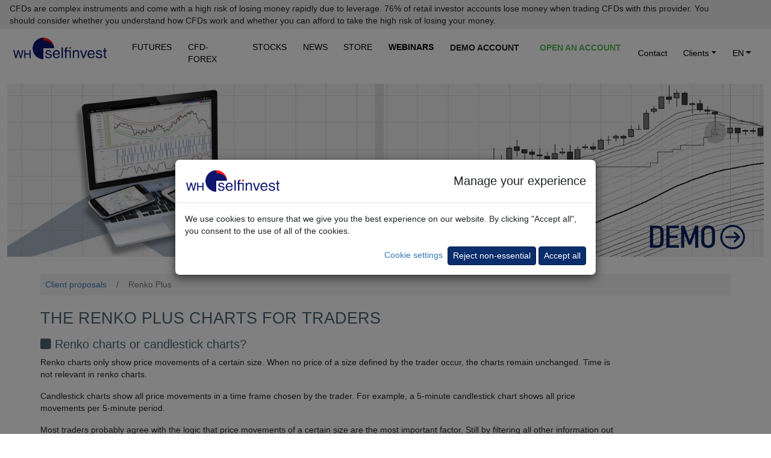

--- FILE ---
content_type: text/html; charset=UTF-8
request_url: https://www.whselfinvest.com/en-nl/trading-platform/trader-tools/technical-analysis/33-renko-plus-charts
body_size: 14511
content:
<!DOCTYPE html>
<html lang="en">
	<head>
		<base href='https://www.whselfinvest.com/en-nl/'>
		<meta charset="utf-8">
		
<TITLE>WH SelfInvest: Futures, CFDs, Forex, stocks & options. Low rates. Legendary service.</TITLE>
<meta name="description" content="Futures, stock and option trading. Direct access. High-speed best price execution. Low commissions. Free real-time trading signals. Legendary support desk.">
<meta name="keywords" content="Order,broker,volume,day trading,swing,trade,trader,investor,Europe,Luxemburg,Dutch,Netherlands,Belgium,France,Switzerland,scalping,platform,software,direct access,demo,margin,short selling,cover,quote,streaming,chart,market,limit,stop,trailing,volatility,leverage,sound alert,indicators,suggestion,multilingual,education">
<meta name="publisher" content="WH SelfInvest">
<meta name="reply-to" content="info@whselfinvest.com">
<meta name="category" content="finance">
<META name="copyright" content="WH SelfInvest">
<meta name="revisit-after" content="15 days">
<meta name="identifier-url" content="http://www.whselfinvest.com/">
		<meta http-equiv="X-UA-Compatible" content="IE=edge">
		<meta name="viewport" content="width=device-width, initial-scale=1.0">


       <link rel='canonical' href='https://www.whselfinvest.com/en-lu/trading-platform/trader-tools/technical-analysis/33-renko-plus-charts'>

		<script src="/js/loadmovie.js"></script>
		<script src="/js/disclaimer.js"></script>
		<!-- Bootstrap -->
		<!--<link href="../css/custom-new.css" rel="stylesheet">-->

		<link href="../css/bootstrap.css" rel="stylesheet">
		<link href="../css/bootstrap5.css" rel="stylesheet">
		<!-- Fontawesome -->
		<link href="../css/all.css" rel="stylesheet">
		<link href="../css/custom1.css" rel="stylesheet">

		<link rel="icon" type="image/png" sizes="16x16" href="/favicon-16x16.png">
		<link rel="icon" type="image/png" sizes="32x32" href="/favicon-32x32.png">
		<link rel="icon" type="image/png" sizes="48x48" href="/favicon-48x48.png">
		<link rel="shortcut icon" href="/favicon.ico">

		<!-- HTML5 shim and Respond.js for IE8 support of HTML5 elements and media queries -->
		<!-- WARNING: Respond.js doesn't work if you view the page via file:// -->
		<!--[if lt IE 9]>
		<script src="https://oss.maxcdn.com/html5shiv/3.7.2/html5shiv.min.js"></script>
		<script src="https://oss.maxcdn.com/respond/1.4.2/respond.min.js"></script>
		<![endif]-->
	
</head>
	<body style="background-color: rgb(255,255,255);">
		<div class="disclaimer-top sticky-top" id="disclaimer-top">
							<div class="short-disclaimer d-sm-none px-3 py-1 me-5" style="display: none;" id="short-disclaimer">
					<p class="mb-0">CFDs are complex instruments and come with a high risk of losing money rapidly due to leverage.</p>
				</div>
				<div class="full-disclaimer d-sm-block px-3 py-1 me-5" id="full-disclaimer">
					<p class="mb-0">CFDs are complex instruments and come with a high risk of losing money rapidly due to leverage. 76% of retail investor accounts lose money when trading CFDs with this provider. You should consider whether you understand how CFDs work and whether you can afford to take the high risk of losing your money.</p>
				</div>
				<i class="fa-solid fa-minus d-sm-none disclaimer-minus-glyph" style="display: block;" aria-hidden="true" onclick="toggleDisclaimer(this);" id="span-minus"></i>
				<i class="fa-solid fa-plus d-sm-none disclaimer-plus-glyph" style="display: none;" aria-hidden="true" onclick="toggleDisclaimer(this);" id="span-plus"></i>
					</div>

					<nav id="main-navigation" class="navbar sticky-top navbar-expand-xl p-2 pt-1 pb-1 mb-header" style="background-color: #fff; border-radius: 0;">
		
			<div class="container-fluid"  style="max-width: 1600px">
				<div class="navbar-header">
					<a class="navbar-brand p-0" href=""><img src='../images/logo-whselfinvest-bg-transparent.png' style="padding-bottom:0px;margin-right:10px;" alt="Buy shares and pay no commission with Freestoxx." width="160" height="39"></a>
					<button type="button" class="navbar-toggler ms-auto" data-bs-toggle="collapse" data-bs-target="#defaultNavbar1" aria-expanded"false" style="position: absolute; right: .5rem; top: .5rem; border: 0;">
						<span class="navbar-toggler-icon text-white"></span>
					</button>
				</div>
				<div class="collapse navbar-collapse" id="defaultNavbar1">
					<ul class="navbar-nav me-auto">
						<li class="nav-item shrink-item header-text whs-nav-item" style="padding-left: 0;"><a href="trading/futures" class="header-text nav-link pt-0 pb-0 bm-margin" style="color: #000 !important;">FUTURES</a></li>
						<li class="nav-item shrink-item header-text whs-nav-item"><a href="trading/cfd-broker/forex-broker/swing-daytrading-scalping" class="header-text nav-link pt-0 pb-0 bm-margin" style="color: #000 !important;">CFD-FOREX</a></li>
						<li class="nav-item shrink-item header-text whs-nav-item"><a href="investing-best-broker" class="header-text nav-link pt-0 pb-0 bm-margin" style="color: #000 !important;">STOCKS</a></li>
						<li class="nav-item shrink-item header-text whs-nav-item"><a href="trading/information/news-cfd-forex-futures-platform-traders-whs" class="header-text nav-link pt-0 pb-0 bm-margin" style="color: #000 !important;">NEWS</a></li>
						<li class="nav-item shrink-item header-text whs-nav-item"><a href="store/index.php" class="header-text nav-link pt-0 pb-0 bm-margin" style="color: #000 !important;">STORE</a></li>
						<li class="nav-item shrink-item header-text whs-nav-item"><a href="trading/webinars-seminars/free/learning-trader-trading-coaching" class="nav-link pt-0 pb-0 bm-margin"><b style="color: #000 !important;">WEBINARS</b></a></li>
						<li class="nav-item header-text whs-nav-item"><a href="trading-platform/best-broker/cfd-forex-futures-stocks/nanotrader-full-free-demo" class="btn btn-sm btn-link text-uppercase fw-bold pt-0 pb-0 bm-margin text-dark" id="headerLinkDemo" style="text-decoration: none !important; margin-right: .33rem; font-size: 1rem;">Demo account</a></li>
						<li class="nav-item header-text whs-nav-item"><a href="trading/best-broker/cfd-forex-futures-stocks/open-account" class="btn btn-sm btn-link text-success-green text-uppercase fw-bold pt-0 pb-0 bm-margin" id="headerLinkAccount" style="text-decoration: none !important; font-size: 1rem;">Open an account</a></li>
					</ul>
					<ul class="navbar-nav">
						<li class="nav-item shrink-item whs-nav-item">
							<a href="trading/information/contact-address" class="nav-link header-text pt-0 pb-0 bm-margin" style="color: #000!important;">Contact</a>
						</li>
						<li class="nav-item shrink-item dropdown whs-nav-item">							
							<a href="#" class="nav-link dropdown-toggle pt-0 pb-0 bm-margin" data-bs-toggle="dropdown" role="button" aria-expanded="false" style="color: #000 !important;"> Clients<span class="caret"></span></a>
							<ul class="dropdown-menu">
								<li><a class="dropdown-item" href="trading/information/clients/cfd-forex">CFD-Forex</a></li>
								<li><a class="dropdown-item" href="trading/information/clients/futures">Futures</a></li>
								<li><a class="dropdown-item" href="trading/information/clients/stocks-shares-etfs-warrants">Multi-Market</a></li>
							</ul>
						</li>
						<li class="nav-item shrink-item dropdown whs-nav-item" style="padding-right: 0;">
							<a href="#" class="nav-link dropdown-toggle pt-0 pb-0 bm-margin" data-bs-toggle="dropdown" role="button" aria-expanded="false" style="color:#000!important;" >EN<span class="caret"></span></a>
							<ul class="dropdown-menu">
																	<li><a class="dropdown-item" href='/de-lu/'>DE</a></li>
									<li><a class="dropdown-item" href='/fr-lu/'>FR</a></li>
									<li><a class="dropdown-item" href='/nl-lu/'>NL</a></li>
															</ul>
						</li>
					</ul>
				</div>
			</div>
		</nav>

		<script>
			setNavbarTopPosition();

			function setNavbarTopPosition() {
				var offsetHeight = document.getElementById("disclaimer-top")?.offsetHeight;
				if (offsetHeight) { document.getElementById("main-navigation").style.top = offsetHeight + "px"; }
			}

			document.addEventListener("DOMContentLoaded", function(event) {
	  		window.onscroll = function() { scrollFunction(); }
	  		window.onresize = function() { setNavbarTopPosition(); }
	  		scrollFunction();

	  		function scrollFunction() {
					if ($(window).width() > 980) {
						document.body.scrollTop > 80 || document.documentElement.scrollTop > 80 ? $(".shrink-item").css("display", "none") : $(".shrink-item").css("display", "block");

						if (document.body.scrollTop > 80 || document.documentElement.scrollTop > 80) {
							if ($("#headerLinkDemo").hasClass("text-dark")) { $("#headerLinkDemo").removeClass("text-dark"); }
							if ($("#headerLinkDemo").hasClass("btn-link")) { $("#headerLinkDemo").removeClass("btn-link"); }
							if ($("#headerLinkDemo").hasClass("fw-bold")) { $("#headerLinkDemo").removeClass("fw-bold"); }
							if ($("#headerLinkAccount").hasClass("text-success-green")) { $("#headerLinkAccount").removeClass("text-success-green"); }
							if ($("#headerLinkAccount").hasClass("btn-link")) { $("#headerLinkAccount").removeClass("btn-link"); }
							if ($("#headerLinkAccount").hasClass("fw-bold")) { $("#headerLinkAccount").removeClass("fw-bold"); }

							if (!$("#headerLinkDemo").hasClass("btn-success-whs-blue")) { $("#headerLinkDemo").addClass("btn-success-whs-blue"); }
							if (!$("#headerLinkAccount").hasClass("btn-success-whs-green")) { $("#headerLinkAccount").addClass("btn-success-whs-green"); }
							
							if ($("#headerLinkDemo").hasClass("pt-0")) { $("#headerLinkDemo").removeClass("pt-0"); }
							if ($("#headerLinkDemo").hasClass("pb-0")) { $("#headerLinkDemo").removeClass("pb-0"); }
							if ($("#headerLinkDemo").hasClass("mt-3")) { $("#headerLinkDemo").removeClass("mt-3"); }
							if (!$("#headerLinkDemo").hasClass("mt-2")) { $("#headerLinkDemo").addClass("mt-2"); }
							if ($("#headerLinkDemo").hasClass("text-dark")) { $("#headerLinkDemo").removeClass("text-dark"); }
							if (!$("#headerLinkDemo").hasClass("text-white")) { $("#headerLinkDemo").addClass("text-white"); }
							
							if ($("#headerLinkAccount").hasClass("pt-0")) { $("#headerLinkAccount").removeClass("pt-0"); }
							if ($("#headerLinkAccount").hasClass("pb-0")) { $("#headerLinkAccount").removeClass("pb-0"); }
							if ($("#headerLinkAccount").hasClass("mt-3")) { $("#headerLinkAccount").removeClass("mt-3"); }
							if (!$("#headerLinkAccount").hasClass("mt-2")) { $("#headerLinkAccount").addClass("mt-2"); }
							
							if ($("#main-navigation").hasClass("pb-1")) { $("#main-navigation").removeClass("pb-1"); }
							if (!$("#main-navigation").hasClass("pb-2-5")) { $("#main-navigation").addClass("pb-2-5"); }
							
							if (!$("#main-navigation").hasClass("bg-main-navigation")) {
								$("#main-navigation").addClass("bg-main-navigation");
							}
						} else {
							if ($("#headerLinkDemo").hasClass("btn-success-whs-blue")) { $("#headerLinkDemo").removeClass("btn-success-whs-blue"); }
							if ($("#headerLinkAccount").hasClass("btn-success-whs-green")) { $("#headerLinkAccount").removeClass("btn-success-whs-green"); }

							if (!$("#headerLinkDemo").hasClass("text-dark")) { $("#headerLinkDemo").addClass("text-dark"); }
							if (!$("#headerLinkDemo").hasClass("btn-link")) { $("#headerLinkDemo").addClass("btn-link"); }
							if (!$("#headerLinkDemo").hasClass("fw-bold")) { $("#headerLinkDemo").addClass("fw-bold"); }
							if (!$("#headerLinkAccount").hasClass("text-success-green")) { $("#headerLinkAccount").addClass("text-success-green"); }
							if (!$("#headerLinkAccount").hasClass("btn-link")) { $("#headerLinkAccount").addClass("btn-link"); }
							if (!$("#headerLinkAccount").hasClass("fw-bold")) { $("#headerLinkAccount").addClass("fw-bold"); }
							
							if (!$("#headerLinkDemo").hasClass("pt-0")) { $("#headerLinkDemo").addClass("pt-0"); }
							if (!$("#headerLinkDemo").hasClass("pb-0")) { $("#headerLinkDemo").addClass("pb-0"); }
							if (!$("#headerLinkDemo").hasClass("mt-3")) { $("#headerLinkDemo").addClass("mt-3"); }
							if ($("#headerLinkDemo").hasClass("mt-2")) { $("#headerLinkDemo").removeClass("mt-2"); }
							if ($("#headerLinkDemo").hasClass("text-white")) { $("#headerLinkDemo").removeClass("text-white"); }
							if (!$("#headerLinkDemo").hasClass("text-dark")) { $("#headerLinkDemo").addClass("text-dark"); }
							
							if (!$("#headerLinkAccount").hasClass("pt-0")) { $("#headerLinkAccount").addClass("pt-0"); }
							if (!$("#headerLinkAccount").hasClass("pb-0")) { $("#headerLinkAccount").addClass("pb-0"); }
							if (!$("#headerLinkAccount").hasClass("mt-3")) { $("#headerLinkAccount").addClass("mt-3"); }
							if ($("#headerLinkAccount").hasClass("mt-2")) { $("#headerLinkAccount").removeClass("mt-2"); }
							
							if ($("#main-navigation").hasClass("pb-2-5")) { $("#main-navigation").removeClass("pb-2-5"); }
							if (!$("#main-navigation").hasClass("pb-1")) { $("#main-navigation").addClass("pb-1"); }
							
							if ($("#main-navigation").hasClass("bg-main-navigation")) {
								$("#main-navigation").removeClass("bg-main-navigation");
							}
						}
					}
	  		}
			});
		</script>

		<main role="main">
    <div class="container-fluid mb-4" style="max-width:1600px">
      <div class="row">
        <div class="col-sm-12"> <a href="trading-platform/beste-broker/cfd-forex-futures-aandelen-etfs/nanotrader-full-gratis-demo">
          </a><img src="../images/Photo-header-1600-365-trading-demo-nanotrader-01.jpg"
            class="img-fluid" alt="The Renko Plus charts"><a href="trading-platform/best-broker/cfd-forex-futures-stocks/free-demo">
          </a> </div>
      </div>
    </div>
    <section id="breadcrumbs-layout">
      <div class="container mb-4">
        <div class="row">
          <div class="col-sm-12">
            <p class="mb-0 p-2 mt-1" style="margin-top: 1rem;"> <a href="trading-platform/trader-indicators/technical-analysis/00-cfd-forex-futures-swing-day-trading">Client
                proposals</a> <span class="breadcrumb-separator">/</span> Renko
              Plus</p>
          </div>
        </div>
      </div>
    </section>
    <div class="container mb-0">
      <div class="row">
        <div class="col-sm-10">
          <h1>The Renko Plus charts for traders</h1>
        </div>
      </div>
    </div>
    <div class="container mb-0">
      <div class="row">
        <div class="col-sm-10">
          <h2><i class="fa-solid fa-solid fa-square"></i> Renko charts or
            candlestick charts?</h2>
          <p>Renko charts only show price movements of a certain size. When no
            price of a size defined by the trader occur, the charts remain
            unchanged. Time is not relevant in renko charts.</p>
          <p>Candlestick charts show all price movements in a time frame chosen
            by the trader. For example, a 5-minute candlestick chart shows all
            price movements per 5-minute period.</p>
          <p>Most traders probably agree with the logic that price movements of
            a certain size are the most important factor. Still by filtering all
            other information out of the chart, the trader loses useful
            information. The trader also loses his impression for the speed and
            movement of the market.</p>
          <p>Renko Plus charts offer the best of both worlds.</p>
        </div>
      </div>
    </div>
    <div class="container mb-0">
      <div class="row">
        <div class="col-sm-10">
          <h2><i class="fa-solid fa-solid fa-square"></i> The Renko Plus charts</h2>
          <p>Remember, in regular renko charts a brick is only drawn when the
            price movement is of a minimum size defined by the trader. This
            implies that after a brick is drawn, to have the next brick in the
            other direction, double the minimum price movement must occur.</p>
          <p> <img src="../images/Renko-Plus-chart.jpg" alt="How Renko charts work."
              class="img-responsive"> </p>
          <p>This example shows a regular renko chart. A renko brick is only
            drawn when the market price makes a price movement of a size defined
            by the trader. If no such price movement occurs for, say, two hours,
            the renko chart is not extended in those two hours.</p>
          <p> <img src="../images/Renko-Plus-chart-01.jpg" alt="Example of a Renko chart."
              class="img-responsive"> </p>
          <p>This <b>example</b> shows a Renko Plus chart. The chart shows both
            renko blocks and candlesticks. Like in the traditional renko chart,
            the renko blocks are only drawn when a minimum price movement is
            completed. The renko block is superimposed over the candlestick
            chart. Another unique and helpful feature is the renko target line.
            The line indicates the price level at which the next renko block
            would be drawn.</p>
          <p> <img src="../images/Renko-Plus-chart-02.jpg" alt="Example of a Renko Plus chart."
              class="img-responsive"> </p>
          <br>
          <p><b>Keep your trading knowledge up-to-date...<br>
            </b></p>
        </div>
      </div>
    </div>
    <div class="container mb-0" style="background-color:#F2F2F2;">
      <div class="row">
        <div class="col-sm-12">
          <p>
            <html>
  <head>
    <meta http-equiv="content-type" content="text/html; charset=utf-8">
    <noscript>
	    <link href="../css/bootstrap.css" rel="stylesheet">
	    <link href="../css/custom.css" rel="stylesheet">
	    <link href="../css/all.css" rel="stylesheet">
  	</noscript>
  </head>
  <body>
    <section class="mb-5 mt-3">
      <div class="row justify-content-center">
        <div class="col-md-9">
          <div class="card shadow">
            <div class="row">
              <div class="col-md-5"><img src="../images/Newsletter-dog.jpg"

                  class="img-fluid rounded-start" style="min-height: 100%; min-width: 100%;"

                  alt="Test"> </div>
              <div class="col-md-7">
                <div class="card-body">
                  <p class="card-title card-title-h2 mb-3">FREE Newsletter for
                    Traders</p>
                  <p class="card-text mb-1">New indicators, new strategies...
                    everything you need to know.</p>
                  <p class="card-text">You can unsubscribe at any moment.</p>
                  <a href="trading/information/newsletter-free-cfd-forex-futures"

                    class="btn btn-whs-outline-dark">Register now</a> </div>
              </div>
            </div>
          </div>
        </div>
      </div>
    </section>
  
 </p>
        </div>
      </div>
    </div>
    <br>
    <div class="container mb-0">
      <div class="row">
        <div class="col-sm-10">
          <h2><i class="fa-solid fa-solid fa-square"></i> Renko Plus charts for
            scalping</h2>
          <p>Scalpers and very short-term traders can also use Renko Plus
            charts.</p>
          <p>This <b>example</b> shows Renko Plus charts used in scalping. All
            the ticks traded in the market are visible between the renko bricks.</p>
          <p> <img src="../images/Renko-Plus-chart-03.jpg" alt="Renko Plus tick charts."
              class="img-responsive"> </p>
        </div>
      </div>
    </div>
    <div class="container mb-0">
      <div class="row">
        <div class="col-sm-10"><br>
          <h2><i class="fa-solid fa-solid fa-square"></i> Renko Plus trading
            signals</h2>
          <p> As usual in the NanoTrader trading platform (<a href="trading-platform/best-broker/cfd-forex-futures-stocks/nanotrader-full-free-demo">free
              demo</a>), the Renko Plus charts can be used to generate trading
            signals. The trading signals can be used to automate orders.
            Traditionally traders use a change of direction in the renko chart
            as a signal. Adding a trend filter to only accept signals in the
            direction of the trend can be wise.</p>
          <h3> The buy signals</h3>
          <p>This <b>example</b> shows a buy signal on the DAX index. A green
            renko brick follows a red renko brick.</p>
          <p> <img src="../images/Renko-Plus-chart-04.jpg" alt="Free trading signals on Renko Plus charts."
              class="img-responsive"> </p>
          <p> <a href="trading-platform/best-broker/cfd-forex-futures-stocks/nanotrader-full-free-demo">Test
              a trading demo</a> </p>
          <h3>The short sell signals</h3>
          <p>This <b>example</b> shows a short sell signal. A red renko brick
            follows a green renko brick.</p>
          <p> <img src="../images/Renko-Plus-chart-05.jpg" alt="Automated orders using Renko Plus charts."
              class="img-responsive"> </p>
          <p><a href="trading-platform/best-broker/cfd-forex-futures-stocks/nanotrader-full-free-demo">Test
              the FREE demo now</a><a href="trading-platform/beste-broker/cfd-forex-futures-aandelen-etfs/nanotrader-full-gratis-demo"></a></p>
          <h2>The Renko Plus charts in the trading platform</h2>
          <p>1. Open the chart of the instrument you wish to trade.</p>
          <p>2. In the WHS Proposals folder, select the tools folder and select
            Renko Plus.</p>
          <p>3. If desired, change the settings in the Designer Dialog window.</p>
          <p>4. Activate TradeGuard+AutoOrder or AutoOrder to trade
            (semi-)automatically.</p>
        </div>
      </div>
    </div>
    <div class="container mb-0">
      <div class="row">
        <div class="col-sm-10">
          <h2>Popular pages</h2>
        </div>
        <div class="col-sm-3">
          <div class="table-responsive">
            <table class="table">
              <tbody>
                <tr>
                  <td><a href="trading-platform/trader-indicators/technical-analysis/32-day-trading-with-jumbo-candles">Jumbo
                      candles day trading</a></td>
                </tr>
                <tr>
                  <td><a href="trading/information/clients/relationship">Account
                      opening</a></td>
                </tr>
                <tr>
                  <td><a href="trading-platform/trader-indicators/technical-analysis/28-the-vidya-moving-average-by-tushar-chande">Tushar
                      Chande's average</a></td>
                </tr>
              </tbody>
            </table>
          </div>
        </div>
      </div>
    </div>
    <br>
    <script type="application/ld+json">
{
"@context": "https://schema.org",
"@type": "WebPage",
"@id": "https://www.whselfinvest.com/en-lu/trading-platform/trader-tools/technical-analysis/33-renko-plus-charts",
"inLanguage": "en-EN",
"url": "https://www.whselfinvest.com/en-lu/trading-platform/trader-tools/technical-analysis/33-renko-plus-charts",
"datePublished": "2023-12-14",
"dateModified": "2023-12-14",
"name": "The Renko Plus charts for traders",
"description": "The Renko and Renko Plus charts are described. An illustration how they work. The Renko Plus chart shows time and price movements. it can be used for scalping, day trading and other types of trading. Automated trading is possible.",
"image": "https://www.whselfinvest.com/images/Photo-header-1600-365-trading-demo-nanotrader-01.jpg",
"publisher": {
"@context": "https://schema.org",
"@type": "Organization",
"name": "WH SelfInvest",
"logo": {
"@type": "ImageObject",
"url": "https://www.whselfinvest.com/images/Schema-logo-whs.jpg",
"width": 390,
"height": 390
}
}
}
</script> <script type="application/ld+json">
{
  "@context": "https://schema.org/",
  "@type": "BreadcrumbList",
  "itemListElement": [{
    "@type": "ListItem",
    "position": 1,
    "name": "Homepage",
    "item": "https://www.whselfinvest.com/en-lu/" 
  },
  {
    "@type": "ListItem",
    "position": 2,
    "name": "Client proposals",
    "item": "https://www.whselfinvest.com/en-lu/trading-platform/trader-indicators/technical-analysis/00-cfd-forex-futures-swing-day-trading" 
  },
  {
    "@type": "ListItem",
    "position": 3,
    "name": "The Renko Plus charts for traders",
    "item": "https://www.whselfinvest.com/en-lu/trading-platform/trader-tools/technical-analysis/33-renko-plus-charts" 
  }]
}
</script> 
<div class="modal lightbox-modal" id="lightbox-modal" tabindex="-1">
	<div class="modal-dialog modal-fullscreen">
		<div class="modal-content">
			<button type="button" class="btn-close btn-close-white" data-bs-dismiss="modal"></button>
			<div class="modal-body">
				<div class="container-fluid p-0"></div>
			</div>
		</div>
	</div>
</div>
		</main>
		<!-- jQuery (necessary for Bootstrap's JavaScript plugins) -->
		<script src="/js/jquery-3.5.1.min.js"></script>

		<!-- Include all compiled plugins (below), or include individual files as needed -->
		<script src="/js/bootstrap5.js"></script>

		<script src="/js/lightbox.js"></script>

<!--  FOOTER -->

<footer>
  <input type="hidden" id="WHSiteCookie" value="nl">
            <style>
            #cookieComplianceModal .modal-header p { font-size: 2rem; margin-left: auto !important; margin-bottom: 0; }
            #cookieComplianceModal .modal-header img { width: 160px; height: 39px; }

            @media (max-width: 425px) {
                #cookieComplianceModal .modal-header p { font-size: .75rem!important; }
                #cookieComplianceModal .modal-header img { width: 100px; height: 25px; }
                #cookieConfigurationModalConfirmBtn { font-size: .8rem; }
                #cookieConfigurationModalSaveAllBtn { font-size: .8rem; }
                #cookieComplianceModalConfigureBtn { font-size: .8rem; }
                #cookieComplianceModalAcceptBtn { font-size: .8rem; }
            }
        </style>
        <div class="modal fade" id="cookieComplianceModal" data-bs-backdrop="static" data-bs-keyboard="false">
            <div class="modal-dialog modal-dialog-centered" style="max-width:700px!important;" role="document">
                <div class="modal-content">
                    <div class="modal-header">
                        <img class="modal-title" src="../images/logo-whselfinvest-bg-transparent.png" alt="Buy shares and pay no commission with Freestoxx." width="160" height="39">
                        <p class="fs-5 mb-0 ms-auto">Manage your experience</p>
                    </div>
                    <div class="modal-body container-fluid">
                        <div class="row mb-3">
                            <div class="col-md-12">
                                <p class="mb-0">We use cookies to ensure that we give you the best experience on our website. By clicking "Accept all", you consent to the use of all of the cookies.</p>
                            </div>
                        </div>
                        <div class="row">
                            <div class="col-md-12 text-right text-end">
                                <a role="button" id="cookieComplianceModalConfigureBtn" class="me-1" style="color: #337ab7;">Cookie settings</a>
                                <button type="button" class="btn btn-sm btn-primary" id="cookieComplianceModalRejectNonEssentialCookies">Reject non-essential</button>
                                <button type="button" class="btn btn-sm btn-primary" id="cookieComplianceModalAcceptBtn">Accept all</button>
                            </div>
                        </div>
                    </div>
                </div>
            </div>
        </div>
        <div class="modal" id="cookieConfigurationModal" data-bs-backdrop="static" data-bs-keyboard="false">
            <div class="modal-dialog modal-dialog-centered" role="document">
                <div class="modal-content">
                    <div class="modal-header">
                        <h5 class="modal-title">Information</h5>
                        <button type="button" class="btn-close" data-bs-dismiss="modal"></button>
                    </div>
                    <div class="modal-body container-fluid">
                        <div class="row">
                            <div class="col-12">
                                <p class="fw-bold mb-0"><i class="fas fa-plus"></i> Necessary</p>
                            </div>
                            <div class="col-10">
                                <p>Necessary cookies are part of the website infrastructure and ensure that the website works properly, that all functionalities such as, for example, online fill-in forms are available in their entirety.</p>
                            </div>
                            <div class="col-2">
                                <div class="form-check form-switch float-end">
                                    <input class="form-check-input disabled" type="checkbox" role="switch" id="cookieConfigurationModalEssentials" checked disabled>
                                    <label class="d-none" for=""></label>
                                </div>
                            </div>
                        </div>
                        <div class="row">
                            <div class="col-md-12">
                                <p class="mb-3">This website uses cookies to a limited extent. Cookies allow us to make the website work optimally, understand how visitors interact with the website and possibly personalise content and advertising. Website usage information may be shared with a limited number of media, advertising and analytics partners, who may combine it with other information you have provided to them or collected through your use of their services. <a href="trading/information/clients/legal-privacy-policy">Privacy Policy</a>.</p>
                            </div>
                        </div>
                        <div class="row">
                            <div class="col-12">
                                <p class="fw-bold mb-0"><i class="fas fa-plus"></i> Statistics</p>
                            </div>
                            <div class="col-10">
                                <p>Statistics cookies allow us, by collecting and using completely anonymous information, to understand how users navigate and interact with the website.  The website can thus be improved.</p>
                            </div>
                            <div class="col-2">
                                <div class="form-check form-switch float-end">
                                    <input class="form-check-input cursor-pointer" type="checkbox" role="switch" id="cookieConfigurationModalStatistics" checked>
                                </div>
                            </div>
                        </div>
                        <div class="row">
                            <div class="col-12">
                                <p class="fw-bold mb-0"><i class="fas fa-plus"></i> Marketing</p>
                            </div>
                            <div class="col-10">
                                <p>Marketing cookies are used to show internet visitors content and advertisements that correspond to topics that interest or may be useful to them. These cookies can track internet visitors as they travel around the internet. They can be used by the company, advertisers and website publishers.</p>
                            </div>
                            <div class="col-2">
                                <div class="form-check form-switch float-end">
                                    <input class="form-check-input cursor-pointer" type="checkbox" role="switch" id="cookieConfigurationModalMarketing" checked>
                                </div>
                            </div>
                        </div>
                        <div class="row">
                            <div class="col-12 text-right text-end">
                                <button type="button" class="btn btn-sm btn-whs-outline-dark" id="cookieConfigurationModalConfirmBtn">Save configuration</button>
                                <button type="button" class="btn btn-sm btn-primary" id="cookieConfigurationModalSaveAllBtn">Accept all and close</button>
                            </div>
                        </div>
                    </div>
                </div>
            </div>
        </div>
        <script src="/js/cookie-management.js"></script>
<script src="/js/form.js" type="text/javascript"></script>
<script src="/js/md5.js" type="text/javascript"></script>
<script src="/js/ajax-demo.js" type="text/javascript"></script>
<script src="/js/display_pub_demo_bottom.js" type="text/javascript"></script>

<a id="demo"></a>
<div class="footer-block-form">
	<div class="container">
		<div class="row">
			<div class="col-sm-12">
				<h4 class="form-title form-title-h4 text-uppercase">Free real-time trading demo</h4>
			</div>
		</div>
		<div class="row">
			<div class="col-sm-6" id="footer-demo-right-column">
				<form class="form-horizontal" id="form" method="post" target="_blank" action="trading-platform/best-broker/cfd-forex-futures-stocks/free-demo">
					<input type='hidden' name='language' value='en'>
					<input type='hidden' name='interest' value='DEMO'>
					<input type='hidden' name='duration' value='14'>
					<input type='hidden' name='perms' value=''>
					<input type='hidden' name='pid' value=''>
					<input type='hidden' name='pdffile' value=''>
					<input type='hidden' name='form_id' id='form_id' value='17699060899656'>
					<input type='hidden' name='nanoVersion' id='nanoVersion' value='Full'>
					<input type='hidden' name='Zip' id='Zip' value='00000'>
					
					<div class="row">
						<div class="col-sm-12 mb-2">
						<div class='form-group'>
							<select class='form-select' id='prod' name='prod' onblur='javascript:demoFormValidation("prod");'>
								<option VALUE=''>Select a product</option>
								<option VALUE='CFDFS'>CFD-Forex</option>
		  					<option VALUE='FUTURESTATION'>Futures</option>
		  				</select>
				  	</div>
</div>
					</div>
					<div class="row">
						<div class="col-sm-12 mb-2">
						<div class='form-group'>
							<input class='form-control' type='text' placeholder='First name' id='FName' name='FName' maxlength='45' onblur='javascript:demoFormValidation("FName");'>
						</div>
</div>
					</div>
					<div class="row">
						<div class="col-sm-12 mb-2">
						<div class='form-group'>
							<input class='form-control' type='text'  placeholder='Last name' id='LName' name='LName' maxlength='45' onblur='javascript:demoFormValidation("LName");'>
						</div>
</div>
					</div>
					<div class="row">
						<div class="col-sm-12 mb-2">
						<div class='form-group'>
									<select class='form-select' id='Country' name='Country' onblur='javascript:demoFormValidation("Country");'>
										<option value=''>Select your country</option>
										<OPTION VALUE='' disabled>──────────────────────</option>
										<option VALUE='AT'>Austria</option>
										<option VALUE='BE'>Belgium</option>
										<option VALUE='FR'>France</option>
										<option VALUE='DE'>Germany</option>
										<option VALUE='IT'>Italy</option>
										<option VALUE='LU'>Luxembourg</option>
										<option VALUE='NL'>Netherlands</option>
										<option VALUE='ES'>Spain</option>
										<option VALUE='CH'>Switzerland</option>
										<option VALUE='GB'>United Kingdom</option>
										<OPTION VALUE='' disabled>──────────────────────</option>
										<option value='AF'>Afghanistan</option>
										<option value='AX'>Åland Islands</option>
										<option value='AL'>Albania</option>
										<option value='DZ'>Algeria</option>
										<option value='AS'>American Samoa</option>
										<option value='AD'>Andorra</option>
										<option value='AO'>Angola</option>
										<option value='AI'>Anguilla</option>
										<option value='AQ'>Antarctica</option>
										<option value='AG'>Antigua and Barbuda</option>
										<option value='AR'>Argentina</option>
										<option value='AM'>Armenia</option>
										<option value='AW'>Aruba</option>
										<option value='AU'>Australia</option>
										<option value='AT'>Austria</option>
										<option value='AZ'>Azerbaijan</option>
										<option value='BS'>Bahamas (the)</option>
										<option value='BH'>Bahrain</option>
										<option value='BD'>Bangladesh</option>
										<option value='BB'>Barbados</option>
										<option value='BY'>Belarus</option>
										<option value='BE'>Belgium</option>
										<option value='BZ'>Belize</option>
										<option value='BJ'>Benin</option>
										<option value='BM'>Bermuda</option>
										<option value='BT'>Bhutan</option>
										<option value='BO'>Bolivia (Plurinational State of)</option>
										<option value='BQ'>Bonaire, Sint Eustatius and Saba</option>
										<option value='BA'>Bosnia and Herzegovina</option>
										<option value='BW'>Botswana</option>
										<option value='BV'>Bouvet Island</option>
										<option value='BR'>Brazil</option>
										<option value='IO'>British Indian Ocean Territory (the)</option>
										<option value='BN'>Brunei Darussalam</option>
										<option value='BG'>Bulgaria</option>
										<option value='BF'>Burkina Faso</option>
										<option value='BI'>Burundi</option>
										<option value='CV'>Cabo Verde</option>
										<option value='KH'>Cambodia</option>
										<option value='CM'>Cameroon</option>
										<option value='CA'>Canada</option>
										<option value='KY'>Cayman Islands (the)</option>
										<option value='CF'>Central African Republic (the)</option>
										<option value='TD'>Chad</option>
										<option value='CL'>Chile</option>
										<option value='CN'>China</option>
										<option value='CX'>Christmas Island</option>
										<option value='CC'>Cocos (Keeling) Islands (the)</option>
										<option value='CO'>Colombia</option>
										<option value='KM'>Comoros (the)</option>
										<option value='CD'>Congo (the Democratic Republic of the)</option>
										<option value='CG'>Congo (the)</option>
										<option value='CK'>Cook Islands (the)</option>
										<option value='CR'>Costa Rica</option>
										<option value='CI'>Côte d'Ivoire</option>
										<option value='HR'>Croatia</option>
										<option value='CU'>Cuba</option>
										<option value='CW'>Curaçao</option>
										<option value='CY'>Cyprus</option>
										<option value='CZ'>Czech Republic (the)</option>
										<option value='DK'>Denmark</option>
										<option value='DJ'>Djibouti</option>
										<option value='DM'>Dominica</option>
										<option value='DO'>Dominican Republic (the)</option>
										<option value='EC'>Ecuador</option>
										<option value='EG'>Egypt</option>
										<option value='SV'>El Salvador</option>
										<option value='GQ'>Equatorial Guinea</option>
										<option value='ER'>Eritrea</option>
										<option value='EE'>Estonia</option>
										<option value='ET'>Ethiopia</option>
										<option value='FK'>Falkland Islands (the) [Malvinas]</option>
										<option value='FO'>Faroe Islands (the)</option>
										<option value='FJ'>Fiji</option>
										<option value='FI'>Finland</option>
										<option value='FR'>France</option>
										<option value='GF'>French Guiana</option>
										<option value='PF'>French Polynesia</option>
										<option value='TF'>French Southern Territories (the)</option>
										<option value='GA'>Gabon</option>
										<option value='GM'>Gambia (the)</option>
										<option value='GE'>Georgia</option>
										<option value='DE'>Germany</option>
										<option value='GH'>Ghana</option>
										<option value='GI'>Gibraltar</option>
										<option value='GR'>Greece</option>
										<option value='GL'>Greenland</option>
										<option value='GD'>Grenada</option>
										<option value='GP'>Guadeloupe</option>
										<option value='GU'>Guam</option>
										<option value='GT'>Guatemala</option>
										<option value='GG'>Guernsey</option>
										<option value='GN'>Guinea</option>
										<option value='GW'>Guinea-Bissau</option>
										<option value='GY'>Guyana</option>
										<option value='HT'>Haiti</option>
										<option value='HM'>Heard Island and McDonald Islands</option>
										<option value='VA'>Holy See (the)</option>
										<option value='HN'>Honduras</option>
										<option value='HK'>Hong Kong</option>
										<option value='HU'>Hungary</option>
										<option value='IS'>Iceland</option>
										<option value='IN'>India</option>
										<option value='ID'>Indonesia</option>
										<option value='IR'>Iran (Islamic Republic of)</option>
										<option value='IQ'>Iraq</option>
										<option value='IE'>Ireland</option>
										<option value='IM'>Isle of Man</option>
										<option value='IL'>Israel</option>
										<option value='IT'>Italy</option>
										<option value='JM'>Jamaica</option>
										<option value='JP'>Japan</option>
										<option value='JE'>Jersey</option>
										<option value='JO'>Jordan</option>
										<option value='KZ'>Kazakhstan</option>
										<option value='KE'>Kenya</option>
										<option value='KI'>Kiribati</option>
										<option value='KP'>Korea (the Democratic People's Republic of)</option>
										<option value='KR'>Korea (the Republic of)</option>
										<option value='KW'>Kuwait</option>
										<option value='KG'>Kyrgyzstan</option>
										<option value='LA'>Lao People's Democratic Republic (the)</option>
										<option value='LV'>Latvia</option>
										<option value='LB'>Lebanon</option>
										<option value='LS'>Lesotho</option>
										<option value='LR'>Liberia</option>
										<option value='LY'>Libya</option>
										<option value='LI'>Liechtenstein</option>
										<option value='LT'>Lithuania</option>
										<option value='LU'>Luxembourg</option>
										<option value='MO'>Macao</option>
										<option value='MK'>Macedonia (the former Yugoslav Republic of)</option>
										<option value='MG'>Madagascar</option>
										<option value='MW'>Malawi</option>
										<option value='MY'>Malaysia</option>
										<option value='MV'>Maldives</option>
										<option value='ML'>Mali</option>
										<option value='MT'>Malta</option>
										<option value='MH'>Marshall Islands (the)</option>
										<option value='MQ'>Martinique</option>
										<option value='MR'>Mauritania</option>
										<option value='MU'>Mauritius</option>
										<option value='YT'>Mayotte</option>
										<option value='MX'>Mexico</option>
										<option value='FM'>Micronesia (Federated States of)</option>
										<option value='MD'>Moldova (the Republic of)</option>
										<option value='MC'>Monaco</option>
										<option value='MN'>Mongolia</option>
										<option value='ME'>Montenegro</option>
										<option value='MS'>Montserrat</option>
										<option value='MA'>Morocco</option>
										<option value='MZ'>Mozambique</option>
										<option value='MM'>Myanmar</option>
										<option value='NA'>Namibia</option>
										<option value='NR'>Nauru</option>
										<option value='NP'>Nepal</option>
										<option value='NL'>Netherlands (the)</option>
										<option value='NC'>New Caledonia</option>
										<option value='NZ'>New Zealand</option>
										<option value='NI'>Nicaragua</option>
										<option value='NE'>Niger (the)</option>
										<option value='NG'>Nigeria</option>
										<option value='NU'>Niue</option>
										<option value='NF'>Norfolk Island</option>
										<option value='MP'>Northern Mariana Islands (the)</option>
										<option value='NO'>Norway</option>
										<option value='OM'>Oman</option>
										<option value='PK'>Pakistan</option>
										<option value='PW'>Palau</option>
										<option value='PS'>Palestine, State of</option>
										<option value='PA'>Panama</option>
										<option value='PG'>Papua New Guinea</option>
										<option value='PY'>Paraguay</option>
										<option value='PE'>Peru</option>
										<option value='PH'>Philippines (the)</option>
										<option value='PN'>Pitcairn</option>
										<option value='PL'>Poland</option>
										<option value='PT'>Portugal</option>
										<option value='PR'>Puerto Rico</option>
										<option value='QA'>Qatar</option>
										<option value='RE'>Réunion</option>
										<option value='RO'>Romania</option>
										<option value='RU'>Russian Federation (the)</option>
										<option value='RW'>Rwanda</option>
										<option value='BL'>Saint Barthélemy</option>
										<option value='SH'>Saint Helena, Ascension and Tristan da Cunha</option>
										<option value='KN'>Saint Kitts and Nevis</option>
										<option value='LC'>Saint Lucia</option>
										<option value='MF'>Saint Martin (French part)</option>
										<option value='PM'>Saint Pierre and Miquelon</option>
										<option value='VC'>Saint Vincent and the Grenadines</option>
										<option value='WS'>Samoa</option>
										<option value='SM'>San Marino</option>
										<option value='ST'>Sao Tome and Principe</option>
										<option value='SA'>Saudi Arabia</option>
										<option value='SN'>Senegal</option>
										<option value='RS'>Serbia</option>
										<option value='SC'>Seychelles</option>
										<option value='SL'>Sierra Leone</option>
										<option value='SG'>Singapore</option>
										<option value='SX'>Sint Maarten (Dutch part)</option>
										<option value='SK'>Slovakia</option>
										<option value='SI'>Slovenia</option>
										<option value='SB'>Solomon Islands</option>
										<option value='SO'>Somalia</option>
										<option value='ZA'>South Africa</option>
										<option value='GS'>South Georgia and the South Sandwich Islands</option>
										<option value='SS'>South Sudan</option>
										<option value='ES'>Spain</option>
										<option value='LK'>Sri Lanka</option>
										<option value='SD'>Sudan (the)</option>
										<option value='SR'>Suriname</option>
										<option value='SJ'>Svalbard and Jan Mayen</option>
										<option value='SZ'>Swaziland</option>
										<option value='SE'>Sweden</option>
										<option value='CH'>Switzerland</option>
										<option value='SY'>Syrian Arab Republic</option>
										<option value='TW'>Taiwan (Province of China)</option>
										<option value='TJ'>Tajikistan</option>
										<option value='TZ'>Tanzania, United Republic of</option>
										<option value='TH'>Thailand</option>
										<option value='TL'>Timor-Leste</option>
										<option value='TG'>Togo</option>
										<option value='TK'>Tokelau</option>
										<option value='TO'>Tonga</option>
										<option value='TT'>Trinidad and Tobago</option>
										<option value='TN'>Tunisia</option>
										<option value='TR'>Turkey</option>
										<option value='TM'>Turkmenistan</option>
										<option value='TC'>Turks and Caicos Islands (the)</option>
										<option value='TV'>Tuvalu</option>
										<option value='UG'>Uganda</option>
										<option value='UA'>Ukraine</option>
										<option value='AE'>United Arab Emirates (the)</option>
										<option value='GB'>United Kingdom of Great Britain and Northern Ireland (the)</option>
										<option value='UM'>United States Minor Outlying Islands (the)</option>
										<option value='US'>United States of America (the)</option>
										<option value='UY'>Uruguay</option>
										<option value='UZ'>Uzbekistan</option>
										<option value='VU'>Vanuatu</option>
										<option value='VE'>Venezuela (Bolivarian Republic of)</option>
										<option value='VN'>Viet Nam</option>
										<option value='VG'>Virgin Islands (British)</option>
										<option value='VI'>Virgin Islands (U.S.)</option>
										<option value='WF'>Wallis and Futuna</option>
										<option value='EH'>Western Sahara*</option>
										<option value='YE'>Yemen</option>
										<option value='ZM'>Zambia</option>
										<option value='ZW'>Zimbabwe</option>
									</select>
						</div>
</div>
					</div>
					<div class="row">
						<div class="col-sm-12 mb-2">
						<div class='form-group'>
							<input class='form-control' type='text' placeholder='E-mail' id='Email' name='Email' onblur='javascript:demoFormValidation("Email");'>
						</div>
</div>
					</div>
					<div class="row">
						<div class="col-sm-12 mb-2">
						<div class='form-group'>
							<input class='form-control' type='text' placeholder='Confirm e-mail' id='Confirm_Email' name='Confirm_Email' onblur='javascript:demoFormValidation("Confirm_Email");' onpaste='return false;'>
						</div>
</div>
					</div>
					<div class="row">
						<div class="col-sm-12 mb-2">
						<div class='form-group'>
							<input class='form-control' type='text' maxlength='50' placeholder='Phone' id='Phoneday' name='Phoneday'>
						</div>
</div>
					</div>
					<div class="row">
						<div class="col-sm-12 mb-3">
			<div class='input-group' id='captchaFormGroup'>
					<img src='/include/captcha/CaptchaSecurityImages.php?width=70&height=30&characters=5&fid=17699060899656' id='captcha' class='input-group-text p-0'/>
					<i onclick='refreshCaptcha()' onmouseover='this.style.cursor="pointer"' class='fas fa-redo-alt input-group-text' style='font-size: 1.25rem; padding-top: 0.55rem;'></i>
				<input class='form-control' type='text'  id='Security_Code' name='Security_Code' onblur='javascript:demoFormValidation("Security_Code");' onkeyup='javascript:demoFormValidation("Security_Code");'>
			</div>
</div>
					</div>
					<div class="row">
						<div class="col-sm-12">
						<div class='form-group'>
							<button type='submit' class='btn btn-success text-uppercase' id='demoFormSubmit' disabled>Free real-time demo</button>
						</div>
</div>
					</div>
				</form>
			</div>
		</div>
		<div class="row ">
			<div class="col-md-6">
				<div id="footer-privacy">
					
					<div class='footer-privacy'>
						<p>In order to guarantee our legendary service, it is important for us to know if you were able to use the platform demo and if you were able to find the elements you are interested in. By entering your telephone number you agree a competent person can contact you to enquire how you got along with the demo and, if required, to guide you in discovering the platform.</p>
						<p>By requesting this item you specifically agree we may send you additional information related to trading and invitations to trading events. You can at all times unsubscribe from this information.</p><p>Your information remains confidential. <a href='trading/information/clients/legal-privacy-policy' target='_blank'><u>Privacy policy</u></a>.</p>
					</div>
				</div>
			</div>
		</div>
	</div>
</div>

<div class="footer-block-contact">
	<div class="container-fluid"  style="max-width:1170px;">
	<div class="row">
		<div class="col-sm-3">
			<p>TELEPHONE & FAX</p>
			<ul class="list-unstyled">
				<li>NL: +31 (0)20 682 35 93</li>
      	<li>LU: +352 42 80 42 80</li>
      	<li>DE: +49 (0)69 271 39 78-0</li>
      	<li>FR: +33 (0)1 48 01 47 61</li>
      	<li>Fax: +352 42 25 75 25</li>
      </ul>
		</div>
		<div class="col-sm-3">
			<p>FREE</p>
			<ul class="list-unstyled">
      	<li><a href="trading/webinars-seminars/free/learning-trader-trading-coaching">Webinars and seminars</a></li>
      	<li><a href="trading-platform/library/free-e-book-pdf/cfd-forex-futures-learning-training-courses-information">Trading library</a></li>
      	<li><a href="trading-platform/best-broker/cfd-forex-futures-stocks/free-demo">Trading demo</a></li>
      	<li><a href="trading-platform/best-broker/cfd-forex-futures-stocks/free-demo-mobile">Mobile demo</a></li>
      	<li><a href="trading/information/newsletter-free-cfd-forex-futures">Newsletter</a></li>
      </ul>
		</div>
		<div class="col-sm-3">
			<p>INFORMATION</p>
			<ul class="list-unstyled">
      	<li><a href="investing-best-broker">Stocks & more</a></li>
      	<li><a href="trading/cfd-broker/forex-broker/swing-daytrading-scalping">CFD & Forex</a></li>
      	<li><a href="trading/futures">Futures</a></li>
      	<li><a href="trading/information/clients/professional-status-step1" target="_blank">Professional client</a> </li>
      	<li><a href="trading/information/clients/legal-eu-directive">EU Directive 2014/107</a></li>
      	<li><a href="trading/information/clients/legal-privacy-policy">Privacy policy</a></li>
        <li><a href="/docs/BEST_EXECUTION_POLICY_EN.pdf" target="_blank">Best execution</a></li>
      </ul>
		</div>
		<div class="col-sm-3">
			<p>SUPPORT</p>
			<ul class="list-unstyled">
				<li><a href="trading/information/contact-address">Contact</a></li>
				<li><a href="/livechat/" target="_blank">Chat</a></li>
				<li><a href="trading-call-me">Call me</a></li>
        <li><a href="https://forum.whselfinvest.com" target="_blank">Forum</a></li>
				<li><a href="https://desk.whselfinvest.com/" target="_blank">Support link</a></li>
        <li><a href="locale"><span class="glyphicon glyphicon-globe"></span> English (Netherlands)</a> </li>
                <li>
                    <script src="https://www.tradingview-widget.com/widget/broker-rating.js?locale=en&broker=whselfinvest"></script>
                    <tv-broker-rating broker="whselfinvest" theme="light" lang="en" layout="micro" hide-rating></tv-broker-rating>
                </li>
      </ul>
		</div>
	</div>
</div>
</div>

<div class="footer-block-contact">
	<div class="container" style="max-width:1600px!important;">
		<div class="row justify-content-center">
			<div class="col-sm-12 col-md-10">
				<p>CFDs are complex instruments and come with a high risk of losing money rapidly due to leverage. 76% of retail investor accounts lose money when trading CFDs with this provider. You should consider whether you understand how CFDs work and whether you can afford to take the high risk of losing your money.</p>
				<p>Futures are complex instruments subject to unpredictable changes in price. They are financial instruments which offer the investor the possibility to use leverage. The use of leverage implies the risk of losing more than the total value of the account.</p>
				<p>Investments in digital assets are considered highly speculative investments and are subject to high volatility and therefore may not be suitable for all investors. Each investor should consider carefully, and possibly with external advice, whether digital assets are suitable for them. Make sure you understand any digital asset before you trade it.</p>
				<p>Back tested and real past performance do not guarantee future performance. Every investor should make sure, if possible with the help of an advisor, if the Investui service is suitable for his personal situation. All investments carry significant risk. There is no guarantee of profit.</p>
				<p>The information on this site is not directed at residents of Belgium nor is it directed at residents of any particular country where the marketing or the use of the instruments contained on this website would be against local laws or regulations.</p>
				<p>The brokerage services provided by WH SelfInvest are remunerated by a Bid-Ask spread and/or the application of an order commission. Visit the budget page.</p>
				<p>WH SELFINVEST S.A., founded in 1998, has a broker license (nr. 42798), a commissionaire license (nr. 36399) and a portfolio manager license (nr. 1806) granted by the Luxemburg Ministry of Finance. The company is supervised by the "Commission de Surveillance du Secteur Financier".</p>
				<p>Based on its European passport, the company maintains: a branch office in France (nr. 18943 acpr) which is also subjected to the supervision of the "Autorité de Contrôle Prudentiel et de Résolution" (ACPR) and the "Banque de France", and a branch office in Germany (nr. 122635) which is also subjected to the supervision of the "Bundesanstalt für Finanzdienstleistungsaufsicht" (BAFIN).</p>
				<p>In addition WH SelfInvest has a representative office in Switzerland, which is also subjected to the supervision of the "Swiss Financial Market Supervisory Authority" (FINMA), and, based on the European passport,  representative offices in Belgium and the Netherlands, which were notified to the relevant competent authorities in these countries.</p>
			</div>
		</div>
	</div>
</div></footer>
<!--  //FOOTER -->


<script src="/js/md5.js" type="text/javascript"></script>

<script>
function fingerprint_canvas() {
    "use strict";
    var strOnError, canvas, strCText, strText, strOut;

    strOnError = "Error";
    canvas = null;
    strCText = null;
    strText = "abcdefghijklmnopqrstuvwxyzABCDEFGHIJKLMNOPQRSTUVWXYZ`~1!2@3#4$5%6^7&8*9(0)-_=+[{]}|;:',<.>/?";
    strOut = null;

    try {
        canvas = document.createElement('canvas');
        strCText = canvas.getContext('2d');
        strCText.textBaseline = "top";
        strCText.font = "15px 'Arial'";
        strCText.textBaseline = "alphabetic";
        strCText.fillStyle = "#f60";
        strCText.fillRect(125, 1, 82, 20);
        strCText.fillStyle = "#069";
        strCText.fillText(strText, 3, 15);
        strCText.fillStyle = "rgba(102, 204, 0, 0.7)";
        strCText.font = "11px 'Arial'";
        strCText.fillText(strText, 8, 18);
        strOut = canvas.toDataURL();
        return strOut;
    } catch (err) {
        return strOnError;
    }
}

var makeCRCTable = function(){
    var c;
    var crcTable = [];
    for(var n =0; n < 256; n++){
        c = n;
        for(var k =0; k < 8; k++){
            c = ((c&1) ? (0xEDB88320 ^ (c >>> 1)) : (c >>> 1));
        }
        crcTable[n] = c;
    }
    return crcTable;
}

var crc32 = function(str) {
    var crcTable = window.crcTable || (window.crcTable = makeCRCTable());
    var crc = 0 ^ (-1);

    for (var i = 0; i < str.length; i++ ) {
        crc = (crc >>> 8) ^ crcTable[(crc ^ str.charCodeAt(i)) & 0xFF];
    }

    return (crc ^ (-1)) >>> 0;
};


function listplugins()
{
	var x=navigator.plugins.length;
	var lst="";
	for(var i=0;i<x;i++)
	{
		if (navigator.plugins[i].description!="")
		{
			txt+=navigator.plugins[i].description;
		}
		else {
			txt+=navigator.plugins[i].name;
		}
	}
	return lst;
}

var image = new Image();
var fpimg=fingerprint_canvas();
var fp = hex_md5(fpimg);
var plug = hex_md5(listplugins);
//var crc = crc32(fpimg);


		$.ajax({
			url:'../include/fp.ajax.php?whfp=' + fp + "YYY" + plug,
			cache: false,
			method: "GET",
			type: "GET",
			}
		);



</script>


	</body>
</html>



--- FILE ---
content_type: text/javascript
request_url: https://www.tradingview-widget.com/widget/broker-rating.js?locale=en&broker=whselfinvest
body_size: 6957
content:
{ const initData={"brokerData":{"whselfinvest/en":{"name":"WH Selfinvest","url":"/broker/WHSelfInvest/","rating_details":{"value":3.8665839126965227,"formatted":"3.9","stars":4.0,"title":"Above Average"},"awards_details":[],"reviews_count":257,"users_logged_count":1383,"reviews_count_display":"Based on 257 reviews"}},"tvLinkText":"Track all markets on TradingView"}; const c=document.currentScript;const currentScriptSrc=c?c.src:null; (()=>{var t={24:(t,e,o)=>{"use strict";o.d(e,{default:()=>a});var r=o(624),i=o.n(r),n=o(825),s=o.n(n)()(i())
;s.push([t.id,"*{padding:0;margin:0;text-decoration:none}:host{display:flex;flex-direction:column;min-width:250px;max-height:100%;text-align:start}#container.theme-light{--background-color:#fff;--text-color:#0f0f0f;--border-color:#ebebeb;--skeleton-color:rgba(0, 0, 0, 0.1);--overflow-step1:rgba(255, 255, 255, 0);--tooltip-background-color:#2e2e2e;--tooltip-text-color:#fff;--award-border-color:#fff}#container.theme-dark{--background-color:#000;--text-color:#dbdbdb;--border-color:#3d3d3d;--skeleton-color:rgba(255, 255, 255, 0.2);--overflow-step1:rgba(0, 0, 0, 0);--tooltip-background-color:#3d3d3d;--tooltip-text-color:#fff;--award-border-color:#131722}#container{--inline-awards-visible:flex;--bottom-awards-visible:none;display:flex;flex-direction:column;gap:24px;background-color:var(--background-color);border:1px solid var(--border-color);border-radius:16px;color:var(--text-color);padding:20px;font-family:-apple-system,BlinkMacSystemFont,'Trebuchet MS',Roboto,Ubuntu,sans-serif;font-style:normal;font-feature-settings:'tnum' on,'lnum' on;container-type:inline-size;container-name:main-container}#container.micro,#container.transparent{background-color:transparent;--border-color:transparent;--award-border-color-transparent:currentColor}@supports not (contain:inline-size){#container{--inline-awards-visible:none;--bottom-awards-visible:flex}}#container.micro{padding:4px}.sk-1,.sk-2,.sk-3,.sk-4{background-color:var(--skeleton-color);border-radius:8px}.sk-1{height:28px;width:189px}.sk-2{height:36px;width:150px}.sk-3{height:28px;width:140px}.sk-4{height:24px;width:250px}.text-regular{font-weight:400;font-size:16px;line-height:24px}.text-desktop{font-weight:600;font-size:28px;line-height:36px;margin-top:-2px}section{display:flex;flex-direction:column;gap:8px}.number-accounts{display:flex;flex-direction:row;gap:12px}.awards,.logo,.rating,.score{display:flex;flex-direction:row}.rating{align-items:center;gap:24px}.logo{gap:4px}.score{align-items:center;gap:4px}.stars{display:flex;flex-wrap:nowrap;direction:ltr}.awards{display:var(--bottom-awards-visible);position:relative;flex-wrap:wrap;gap:12px}.awards.inline{display:var(--inline-awards-visible)}.awards ul{display:flex;direction:rtl;height:44px}.awards ul li{list-style-type:none;height:42px;width:6px;overflow-x:visible}.awards ul li:last-child{list-style-type:none;width:auto}.awards ul li img{height:42px;width:42px;border-style:solid;border-width:1px;border-color:var(--award-border-color-custom ,var(--award-border-color-transparent ,var(--background-color)));border-radius:7px}h1{text-wrap:nowrap;text-overflow:ellipsis;overflow-x:hidden}.logo-header{display:flex;gap:4px;flex-flow:row wrap}.logo-title{font-weight:700;font-size:14px}.logo-reviews{display:flex;align-items:center;gap:2px}.reviews-number{font-weight:500;font-size:16px;line-height:24px}.rating-text{align-content:center;font-weight:600;font-size:24px;line-height:28px}.micro .logo-header{margin-top:1px}.micro .rating-text,.micro .title{font-size:18px;line-height:26px}.micro .text-regular{font-size:14px;line-height:18px}.single-line{display:flex;flex-flow:row wrap;gap:8px;align-items:center}",""])
;const a=s.toString()},702:(t,e,o)=>{"use strict";o.d(e,{default:()=>a});var r=o(624),i=o.n(r),n=o(825),s=o.n(n)()(i());s.push([t.id,".css-tooltip{position:relative;font-family:-apple-system,BlinkMacSystemFont,'Trebuchet MS',Roboto,Ubuntu,sans-serif;font-style:normal;font-weight:400;font-size:13px;line-height:18px;font-feature-settings:'tnum' on,'lnum' on}@media (any-hover:hover){.css-tooltip:hover::after{content:attr(data-title);background:var(--tooltip-background-color,#2e2e2e);padding:3px 8px;border-radius:2px;display:inline-block;position:absolute;transform:translate(-50%,-100%);margin:0 auto;color:var(--tooltip-text-color,#fff);min-width:100px;max-width:550px;top:-5px;left:calc(50% + var(--tooltip-overflow-right,0px));text-align:center;font-size:.825rem;white-space:pre}}@media (any-hover:hover){.css-tooltip:hover::before{top:-5px;left:50%;border:solid transparent;content:' ';height:0;width:0;position:absolute;pointer-events:none;border-color:transparent;border-top-color:var(--tooltip-background-color,#2e2e2e);border-width:5px;margin-left:-5px;transform:translate(0,0)}}.css-tooltip::after,.css-tooltip::before{opacity:0;animation:fadeTooltipIn .1s ease-in-out .1s forwards;will-change:opacity}@keyframes fadeTooltipIn{from{opacity:0}to{opacity:1}}",""]);const a=s.toString()},825:t=>{"use strict";t.exports=function(t){var e=[];return e.toString=function(){return this.map((function(e){var o="",r=void 0!==e[5];return e[4]&&(o+="@supports (".concat(e[4],") {")),e[2]&&(o+="@media ".concat(e[2]," {")),r&&(o+="@layer".concat(e[5].length>0?" ".concat(e[5]):""," {")),o+=t(e),r&&(o+="}"),e[2]&&(o+="}"),e[4]&&(o+="}"),o})).join("")},e.i=function(t,o,r,i,n){"string"==typeof t&&(t=[[null,t,void 0]]);var s={};if(r)for(var a=0;a<this.length;a++){var l=this[a][0];null!=l&&(s[l]=!0)}for(var c=0;c<t.length;c++){var d=[].concat(t[c]);r&&s[d[0]]||(void 0!==n&&(void 0===d[5]||(d[1]="@layer".concat(d[5].length>0?" ".concat(d[5]):""," {").concat(d[1],"}")),d[5]=n),o&&(d[2]?(d[1]="@media ".concat(d[2]," {").concat(d[1],"}"),d[2]=o):d[2]=o),i&&(d[4]?(d[1]="@supports (".concat(d[4],") {").concat(d[1],"}"),d[4]=i):d[4]="".concat(i)),e.push(d))}},e}},624:t=>{"use strict";t.exports=function(t){return t[1]}},792:t=>{t.exports='<svg xmlns="http://www.w3.org/2000/svg" viewBox="0 0 28 28" width="28" height="28"><path fill="currentColor" d="m17.13 9.5-.75-1.6-1.55-3.35L14 2.76l-.83 1.79-2.3 4.96-5.42.66-1.95.23 1.44 1.34 4 3.73-.98 5.37-.35 1.92 1.7-.96 1.67-.94L14 19.15l4.7 2.65 1.7.96-.36-1.92-.98-5.37 4-3.73 1.44-1.34-1.95-.23-5.42-.66Zm-5.22 9.1 3.69-8.83.17.37.35.76.83.1 4.17.5-3.08 2.87-.6.56.15.8.75 4.15-3.6-2.04-.74-.41-.74.41-1.35.76Z"/></svg>'},411:t=>{t.exports='<svg xmlns="http://www.w3.org/2000/svg" viewBox="0 0 28 28" width="28" height="28"><path fill="currentColor" fill-rule="evenodd" d="m17.13 9.74 7.37.9-5.44 5.06L20.4 23 14 19.38 7.6 23l1.34-7.3-5.44-5.06 7.37-.9L14 3l3.13 6.74Zm3.99 2-3.68 3.42.9 4.96L14 17.66l-4.34 2.46.9-4.96-3.68-3.42 5-.6L14 6.56l2.12 4.56 5 .61Z"/></svg>'},705:t=>{
t.exports='<svg xmlns="http://www.w3.org/2000/svg" viewBox="0 0 28 28" width="28" height="28"><path fill="currentColor" d="m14 3 3.13 6.74 7.37.9-5.44 5.06L20.4 23 14 19.38 7.6 23l1.34-7.3-5.44-5.06 7.37-.9L14 3Z"/></svg>'},907:t=>{t.exports='<svg xmlns="http://www.w3.org/2000/svg" viewBox="0 0 18 18" width="18" height="18" fill="none"><path fill="currentColor" d="M14 4a2 2 0 0 1 2 2v6a2 2 0 0 1-2 2H5.5l-2 1.143L2 16V6a2 2 0 0 1 2-2zM4 5.5a.5.5 0 0 0-.5.5v7.415l1.256-.718.346-.197H14a.5.5 0 0 0 .5-.5V6a.5.5 0 0 0-.5-.5zm8 4V11H6V9.5zm0-1H6V7h6z"/></svg>'},940:t=>{t.exports='<svg xmlns="http://www.w3.org/2000/svg" viewBox="0 0 108 18" width="108" height="18"><g fill="currentColor"><path d="M86.67 4.52c0 .67-.56 1.22-1.27 1.22-.69 0-1.27-.55-1.27-1.22 0-.68.58-1.22 1.27-1.22.7 0 1.27.54 1.27 1.22ZM86.42 14h-2.06V6.43h2.06V14ZM55.24 5.8c.71 0 1.28-.55 1.28-1.22 0-.68-.57-1.22-1.28-1.22-.68 0-1.26.54-1.26 1.22 0 .67.58 1.22 1.26 1.22ZM54.18 14h2.06V6.47h-2.06V14ZM28.8 14h-2.06V6H24V4h7.55v2H28.8v8Zm4.8 0h-2.05V6.46h2.05v1.3c.25-.7.92-1.22 1.74-1.22h.02c.2 0 .4 0 .64.07v1.95c-.3-.1-.56-.13-.9-.13-.94 0-1.5.69-1.5 1.85V14Zm26.07 0H57.6V6.48l2.06-.01v.69c.4-.57 1.05-.84 2-.84 1.75 0 2.8 1.24 2.8 3.06V14H62.4V9.9c0-1-.38-1.82-1.21-1.82-.93 0-1.53.63-1.53 1.98V14Zm19.89 0 4.17-10h-2.4l-2.8 7.1L75.5 4h-2.4l4.4 10h2.06Zm24.94 0h-2l-1.33-4.25L99.8 14h-2.01l-2.45-7.51h2.15l1.4 4.83 1.5-4.83h1.55l1.5 4.83 1.39-4.83H107L104.5 14ZM39.72 14.2c1.04 0 1.77-.54 2.11-1.02V14h2.06V6.47h-2.05v.85a2.6 2.6 0 0 0-2.12-1.02c-2 0-3.55 1.82-3.55 3.95s1.54 3.94 3.55 3.94Zm.44-1.9c-1.15 0-1.9-.86-1.9-2.05 0-1.2.75-2.06 1.9-2.06s1.9.86 1.9 2.06c0 1.19-.75 2.05-1.9 2.05Zm10.59.88a2.59 2.59 0 0 1-2.11 1.01c-2 0-3.55-1.81-3.55-3.94s1.54-3.95 3.55-3.95c1.04 0 1.77.53 2.11 1.02V3.36h2.06V14h-2.06v-.82Zm-3.58-2.93c0 1.2.76 2.05 1.9 2.05 1.15 0 1.9-.86 1.9-2.05 0-1.2-.75-2.06-1.9-2.06-1.14 0-1.9.86-1.9 2.06Zm22.26 7.1c2.3 0 3.96-1.17 3.96-3.9V6.5h-2.06v.85a2.47 2.47 0 0 0-2.1-1.02c-1.98 0-3.56 1.7-3.56 3.83 0 2.11 1.58 3.9 3.56 3.9.97 0 1.7-.53 2.1-1.1v.52c0 1.2-.71 2.07-1.93 2.07-.85 0-1.7-.29-2.36-.94l-1.13 1.54a5.1 5.1 0 0 0 3.52 1.21Zm.24-5.27a1.89 1.89 0 0 1-1.92-1.93c0-1.17.88-1.94 1.92-1.94s1.92.77 1.92 1.94a1.9 1.9 0 0 1-1.92 1.93Zm25.52.62a4.09 4.09 0 0 1-3.5 1.69c-2.25 0-4-1.56-4-3.95a3.86 3.86 0 0 1 3.97-3.94c1.97 0 3.71 1.25 3.71 3.72v.1c0 .18 0 .42-.03.68H89.7c.12 1 1 1.5 2 1.5.95 0 1.6-.42 1.95-.95l1.54 1.15Zm-3.6-4.5c-.76 0-1.62.4-1.82 1.32h3.53c-.18-.9-.93-1.31-1.7-1.31ZM8 4H0v4h4v6h4V4Zm8 10h-5l4-10h5l-4 10Zm-5-6a2 2 0 1 0 0-4 2 2 0 0 0 0 4Z"/></g></svg>'},88:t=>{
t.exports='<svg xmlns="http://www.w3.org/2000/svg" viewBox="0 0 18 18" width="18" height="18"><path fill="currentColor" d="M11 10a5 5 0 0 1 5 5h-1.5a3.5 3.5 0 0 0-3.5-3.5H7A3.5 3.5 0 0 0 3.5 15H2a5 5 0 0 1 5-5zM9 2c1.1 0 2.03.36 2.66 1.07.62.7.84 1.59.84 2.43a3.6 3.6 0 0 1-.84 2.44A3.4 3.4 0 0 1 9 9c-1.1 0-2.02-.34-2.67-1.06A3.6 3.6 0 0 1 5.5 5.5c0-.84.22-1.74.83-2.43A3.4 3.4 0 0 1 9 2m0 1.5c-.77 0-1.25.24-1.54.57Q7 4.59 7 5.5t.46 1.44c.28.33.76.56 1.54.56s1.26-.23 1.54-.56Q11 6.42 11 5.5t-.46-1.43c-.29-.33-.77-.57-1.54-.57"/></svg>'}},e={};function o(r){var i=e[r];if(void 0!==i)return i.exports;var n=e[r]={id:r,exports:{}};return t[r](n,n.exports,o),n.exports}o.n=t=>{var e=t&&t.__esModule?()=>t.default:()=>t;return o.d(e,{a:e}),e},o.d=(t,e)=>{for(var r in e)o.o(e,r)&&!o.o(t,r)&&Object.defineProperty(t,r,{enumerable:!0,get:e[r]})},o.o=(t,e)=>Object.prototype.hasOwnProperty.call(t,e),(()=>{const{miniCssF:t}=o;o.miniCssF=e=>self.document&&"rtl"===self.document.dir?t(e).replace(/\.css$/,".rtl.css"):t(e)})(),(()=>{"use strict";const t=/[<"'&>]/g,e=t=>`&#${t.charCodeAt(0)};`,r={"&lt;":"<","&gt;":">","&quot;":'"',"&apos;":"'","&amp;":"&","&#60;":"<","&#62;":">","&#34;":'"',"&#39;":"'","&#039;":"'","&#38;":"&"},i=Object.assign({},...Object.entries(r).map((([t,e])=>({[e]:t}))));new RegExp(Object.keys(r).join("|"),"g"),new RegExp(Object.keys(i).join("|"),"g");function n(o){return function(o){return o.replace(t,e)}(o)}function s(t,...e){let o="";for(let r=0;r<t.length;r++)o+=t[r]+(e[r]||"");return o}const a=s,l=s;var c=o(940),d=o.n(c),h=o(705),p=o.n(h),u=o(792),g=o.n(u),w=o(411),v=o.n(w),m=o(907),f=o.n(m),x=o(88),b=o.n(x),k=o(24);function y(t){return`?utm_source=${new URL(window.location.href).host}&utm_medium=widget_new&utm_campaign=${t}`}const _=k.default;function $(t){return t.sort(((t,e)=>e.year-t.year)),t.map((t=>{const e=t.awards.map((t=>t.description)).join("\n"),o=t.awards.slice().reverse().map((t=>{return a`<li><img src="${n((e=t.logo,URL.createObjectURL(new Blob([e],{type:"image/svg+xml"}))))}"></li>`;var e})).slice(0,3).join("");return a`<ul title="${n(e)}" class="css-tooltip">${o}</ul>`})).join("")}function L(t){return t>=1e6?(t/1e6).toFixed(1)+"M":t>=1e3?(t/1e3).toFixed(t>=1e4?0:1)+"k":t.toString()}function A(t,e={}){const{hideRating:o=!1,showScore:r=!1,hideReviews:i=!1,showNumberAccounts:s=!1,showBrokerName:l=!1,hideAwards:c=!1,layoutMode:h="normal"}=e,u=$(t.awards_details),w=t.rating_details.title,m=r?t.rating_details.formatted:null,x=s?function(t){const e=L(t.reviews_count),o=L(t.users_logged_count);return a`<div class="css-tooltip" title="${n(`Based on ${e} reviews`)}">${e?a`<div class="logo-reviews">${f()}<div class="reviews-number">${n(e)}</div></div>`:""}</div><div class="css-tooltip" title="${n(`${o} active traders on TradingView`)}">${o?a`<div class="logo-reviews">${b()}<div class="reviews-number">${n(o)}</div></div>`:""}</div>`}(t):"",k=function(t){const e=[];if(!t)return e;const o=/(\d+)|(\D+)/g;let r=o.exec(t);for(;null!==r;)void 0!==r[1]?e.push(parseInt(r[1],10)):void 0!==r[2]&&e.push(r[2]),
r=o.exec(t);return e}(t.reviews_count_display).map((t=>"number"==typeof t?L(t):t)).join(""),y=!o&&w?a`<h1 class="title text-desktop">${n(w)}</h1>`:"",_=m?a`<p class="rating-text">${n(m)}</p>`:"",A=a`<div class="rating"><figure class="stars css-tooltip" title="${n(w)}">${function(t){const e=Math.floor(t),o=new Array(e).fill(p());t-e>=.5&&o.push(g());for(let t=o.length;t<5;t++)o.push(v());return o.join("")}(t.rating_details.stars)}</figure></div>`,M=i?"":a`<p class="review-count text-regular">${n(k)}</p>`,V=x?a`<div class="number-accounts">${x}</div>`:"",R=a`<div class="logo-header">${l&&"normal"===h?a`<div class="logo-title">${n(t.name)} on</div>`:""}<div class="logo">${d()}</div></div>`,E=c||0===u.length?"":a`<div class="awards inline">${u}</div>`;return"micro"===h?a`<section id="s" class="sectionContainer micro" aria-label="Broker Rating on TradingView"><div class="single-line">${y} ${_} ${A} ${E} ${M} ${V} ${R}</div></section>`:a`<section id="s" class="sectionContainer" aria-label="Broker Rating on TradingView">${R}<div class="single-line">${y} ${_} ${A} ${E}</div>${M} ${V}</section>`}var M=o(702);const V=l`${M.default}`;class R extends HTMLElement{constructor(){super(),this._broker=null,this._locale="en",this._hideRating=!1,this._showScore=!1,this._hideReviews=!1,this._showNumberAccounts=!1,this._showBrokerName=!1,this._theme="light",this._transparent=!1,this._removeTooltipListeners=null,this._linkToReviewsPage=!1,this._hideAwards=!1,this._shadowRoot=this.attachShadow({mode:"closed"});const t=l`${_}${this.additionalStyles()}${V}`;var e,o,r;this._shadowRoot.innerHTML=(e=t,o=this.getSkeleton(),r=this.campaignName(),a`<style>${e}</style><style id="calculated-styles"></style><a id="container" href="https://www.tradingview.com/${y(r)}" target="_blank">${o}</a>`),this._containerEl=this._shadowRoot.querySelector("#container")}connectedCallback(){this._broker=this.getAttribute("broker"),this._locale=this.getAttribute("lang")||"en",this._theme="dark"===this.getAttribute("theme")?"dark":"light",this._transparent=null!==this.getAttribute("transparent"),this._hideRating=null!==this.getAttribute("hide-rating"),this._hideReviews=null!==this.getAttribute("hide-reviews"),this._showScore=null!==this.getAttribute("show-score"),this._showNumberAccounts=null!==this.getAttribute("show-number-accounts"),this._showBrokerName=null!==this.getAttribute("show-broker-name"),this._linkToReviewsPage=null!==this.getAttribute("link-to-reviews-page"),this._hideAwards=null!==this.getAttribute("hide-awards"),this._containerEl&&(this._containerEl.classList.add(`theme-${this._theme}`),this._containerEl.classList.toggle("transparent",this._transparent)),this._load()}disconnectCallback(){this._removeTooltipListeners&&this._removeTooltipListeners()}async _load(){if(!this._containerEl)throw new Error("Widget failed to initialise correctly");try{const t=await this.getData();this._containerEl.innerHTML=this.renderContainerContent(t),this._containerEl.href=this.brokerLink(t),requestAnimationFrame((()=>{this._removeTooltipListeners=function(t){
const e=function(){const t=this.getBoundingClientRect(),e=window.getComputedStyle(this,":after"),o=t.left+(t.right-t.left)/2,r=10+parseInt(e.width)/2;o-r<0?this.style.setProperty("--tooltip-overflow-right",Math.abs(o-r)+"px"):o+r>window.innerWidth&&this.style.setProperty("--tooltip-overflow-right",window.innerWidth-(o+r)+"px")},o=function(){this.style.removeProperty("--tooltip-overflow-right")};return t.forEach((t=>{const r=t.getAttribute("title");r&&(t.setAttribute("data-title",r),t.removeAttribute("title")),t.addEventListener("mouseover",e),t.addEventListener("mouseout",o)})),()=>{t.forEach((t=>{t.removeEventListener("mouseover",e),t.removeEventListener("mouseout",o)}))}}(Array.from(this._containerEl?.querySelectorAll(".css-tooltip")||[]))}))}catch{this._containerEl.innerHTML=function(t){return a`<section id="s"><div class="logo">${d()}</div><p class="review-count text-regular">${t}</p></section>`}(this.tvLinkText())}}}const E=n(initData?.tvLinkText??"Track all markets on TradingView");const T={};async function Z(t,e){const o=await t.json();if(200!==t.status)throw new Error(t.statusText);if(Boolean(o.errorText))throw new Error(`Unable to load broker ratings data. ${o.errorText}`);const r=o.brokerData[e];if(!r)throw new Error("Unable to load broker ratings data. Invalid response from server");return r}function C(t,e){return`${function(){const t=new URL(currentScriptSrc??window.location.href),e=t.host;return e.match(/^localhost/)||e.includes("tradingview.com")||e.includes("tradingview-widget.com")||e.includes("staging.")?t.origin:"https://www.tradingview-widget.com"}()}/widget/broker-rating.js?json_mode=true&locale=${e}&broker=${t}`}async function S(t,e){const o=`${t}/${e}`.toLowerCase();if(T[o]&&"string"!=typeof T[o])return T[o];const r=(i=o,initData?.brokerData?.[i]);var i;if(r)return T[o]=r,r;const n=await window.fetch(C(t,e)),s=await Z(n,o);return T[o]=s,s}class B extends R{constructor(){super(...arguments),this._layoutMode="normal"}connectedCallback(){super.connectedCallback(),this._layoutMode="micro"===this.getAttribute("layout")?.toLowerCase()?"micro":"normal",this._containerEl?.classList.add(this._layoutMode)}campaignName(){return"broker-rating"}getSkeleton(){return a`<section><div class="sk-1"></div><div class="sk-2"></div><div class="sk-3"></div><div class="sk-4"></div></section>`}async getData(){if(!this._broker)throw new Error("`broker` attribute missing");const t=await S(this._broker,this._locale);return"sample"===this._broker&&(t.reviews_count_display=t.reviews_count_display.replace("0","158")),t}renderContainerContent(t){return function(t,e={}){return a`<section id="s" aria-label="Broker Rating on TradingView">${A(t,e)}</section>`}(t,{hideRating:this._hideRating,showScore:this._showScore,hideReviews:this._hideReviews,showNumberAccounts:this._showNumberAccounts,showBrokerName:this._showBrokerName,layoutMode:this._layoutMode,hideAwards:this._hideAwards})}brokerLink(t){return`https://www.tradingview.com${t.url??"/"}${y(this.campaignName())}`}additionalStyles(){return""}tvLinkText(){return E}}
customElements.get("tv-broker-rating")||customElements.define("tv-broker-rating",B)})()})(); }

--- FILE ---
content_type: text/javascript
request_url: https://www.whselfinvest.com/js/lightbox.js
body_size: 226
content:
(function() {
	$(".lightbox-image").on("click", function() {
		const lightboxImage = "<img src='"+ $(this).attr('src') +"' class='" + $(this).attr('class') + "' alt='"+ $(this).attr('alt') +"'>";

		$("#lightbox-modal .container-fluid").html(lightboxImage);
		$("#lightbox-modal").modal("show");
	});

	$("#lightbox-modal").on("hide.bs.modal", function() { $("#lightbox-modal .container-fluid").empty(); });
})();